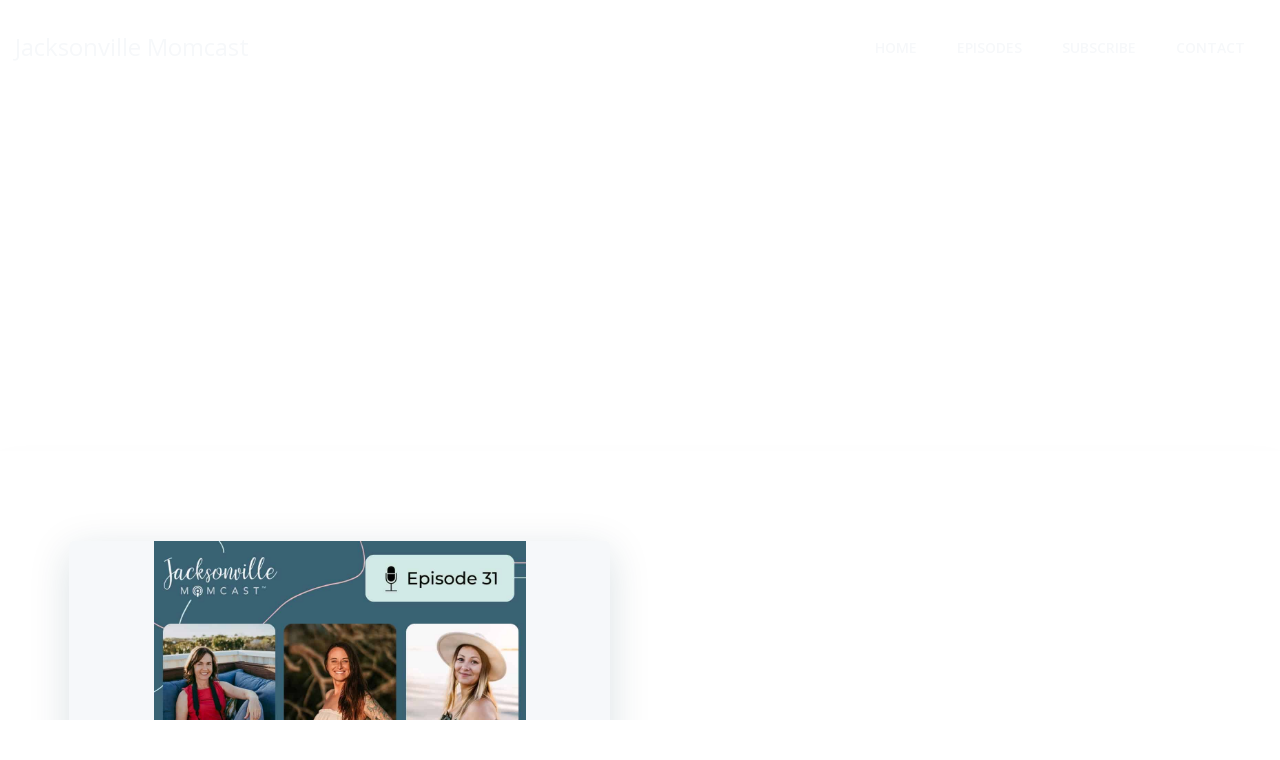

--- FILE ---
content_type: text/html; charset=utf-8
request_url: https://www.google.com/recaptcha/api2/aframe
body_size: 266
content:
<!DOCTYPE HTML><html><head><meta http-equiv="content-type" content="text/html; charset=UTF-8"></head><body><script nonce="uBm0C0vDa09wkBK2w2DL1A">/** Anti-fraud and anti-abuse applications only. See google.com/recaptcha */ try{var clients={'sodar':'https://pagead2.googlesyndication.com/pagead/sodar?'};window.addEventListener("message",function(a){try{if(a.source===window.parent){var b=JSON.parse(a.data);var c=clients[b['id']];if(c){var d=document.createElement('img');d.src=c+b['params']+'&rc='+(localStorage.getItem("rc::a")?sessionStorage.getItem("rc::b"):"");window.document.body.appendChild(d);sessionStorage.setItem("rc::e",parseInt(sessionStorage.getItem("rc::e")||0)+1);localStorage.setItem("rc::h",'1770109228343');}}}catch(b){}});window.parent.postMessage("_grecaptcha_ready", "*");}catch(b){}</script></body></html>